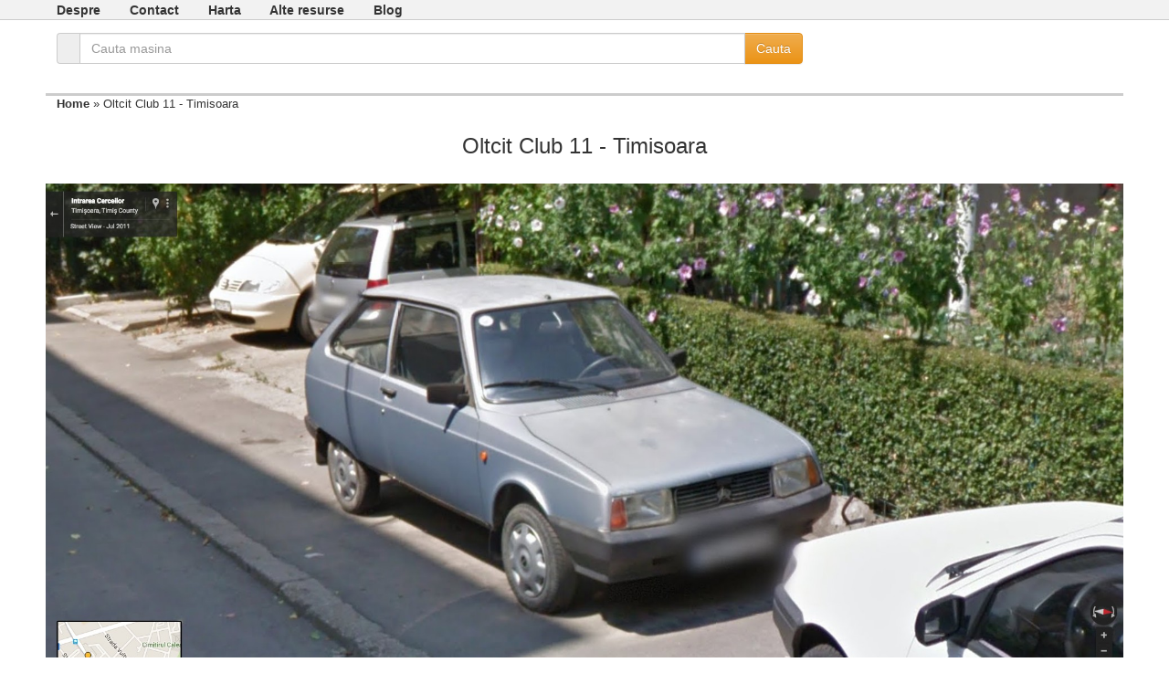

--- FILE ---
content_type: text/html; charset=utf-8
request_url: http://cars.maglina.ro/oltcit-club-11-877/
body_size: 2901
content:

<!DOCTYPE html PUBLIC "-//W3C//DTD XHTML 1.0 Transitional//EN" "http://www.w3.org/TR/xhtml1/DTD/xhtml1-transitional.dtd">
<html xmlns="http://www.w3.org/1999/xhtml" lang="en" xml:lang="en">
<head>
<title>Oltcit Club 11 - Timisoara - Automobile din Romania</title>

<script src="http://code.jquery.com/jquery-1.9.0.js"></script>
<link rel="stylesheet" href="/static/css/cars.css" />
<link rel="stylesheet" href="/static/css/bootstrap.min.css" />
<link rel="stylesheet" href="/static/css/bootstrap-theme.min.css" />


  <link rel="stylesheet" href="/static/css/colorbox.css" />
	<script src="/static/js/cars.js"></script>

  <script type='text/javascript'
              src='http://www.bing.com/api/maps/mapcontrol?callback=GetMap&key=AvR717lHkxlsJuhQyIfF6zY7SIn1keYJjFBeQvhGxkstfupyAsFGaq1nD_rI-J8e' 
              async defer></script>

	<script type="text/javascript">
		function GetMap(){
  var map = new Microsoft.Maps.Map('#details-info-map', {});
  map.setView({
              mapTypeId: Microsoft.Maps.MapTypeId.road,
              center: new Microsoft.Maps.Location(45.735308, 21.1988561),
              zoom: 15,
              minZoom: 10,
              maxZoom: 22
          });  
  var center = map.getCenter();
  var pin = new Microsoft.Maps.Pushpin(center, {
             color: 'red'
         });          
   map.entities.push(pin);
}
	</script>


<!-- Global Site Tag (gtag.js) - Google Analytics -->
<script async src="https://www.googletagmanager.com/gtag/js?id=UA-2980432-9"></script>
<script>
  window.dataLayer = window.dataLayer || [];
  function gtag(){dataLayer.push(arguments)};
  gtag('js', new Date());

  gtag('config', 'UA-2980432-9');
</script>

</head>

 <body>
   <div id="top-links">
	<div id="top-links-container">
	<ul>
		<li><a href="/despre/">Despre</a></li>
		<li><a href="/contact/">Contact</a></li>
		<li><a href="/harta/">Harta</a></li>
		<li><a href="/alte-resurse/">Alte resurse</a></li>
		<li><a href="http://maglina.blogspot.com">Blog</a></li>
	</ul>
	</div>
</div>
   <div id="cars-doc">
     <form method="GET" action="/">
	<div class="form-group search-box-container">
	  <div class="input-group search-form-control">
	     <span class="input-group-addon"><i class="fa fa-search"></i></span>
	     <label class="sr-only" for="search">Cauta</label>
	     <input type="search" id="search" name="search" class="form-control input-medium search-query" value="" placeholder="Cauta masina"/>
	     <span class="input-group-btn">
	        <!-- <span class="btn btn-default" id="search_clear" ><i class="fa fa-times" style="color:#999999;"></i></span> -->
	        <input type="submit" class="btn btn-warning" value="Cauta" >Cauta</button>
	     </span>
	   </div>
	</div>
</form> 
		 <div id="details-breadcrumbs">
			<a href="/">Home</a>
			
  			&raquo;
  			Oltcit Club 11 - Timisoara
			
		 </div>
		 
       <div id="details-container">
         <div id="details-title">
           <h3>Oltcit Club 11 - Timisoara</h3>
         </div>
         <div id="details-photo">
			     <div style="width:100%">
	           <img src="/upload/cars/img_877.jpg" 
						 id="detail-main-image"
	           alt="Oltcit Club 11 - Timisoara" 
	           title="Oltcit Club 11 - Timisoara" 
	           width="100%" />
					 </div>
					 
         </div>
  			 <div id="details-info">
			  
  				<div class="col-xs-6 col-sm-6 col-md-6" id="details-info-left-column">
  				  <div class="row">
    				  <div class="col-xs-3 col-sm-3 col-md-3">
    				    <span class="details-info-label">Marca:</span>&nbsp;Oltcit
    				  </div>
    				  <div class="col-xs-3 col-sm-3 col-md-3">
    				    <span class="details-info-label">Model:</span>&nbsp;Club 11
    				  </div>
    				  <div class="col-xs-3 col-sm-3 col-md-3">
    				    <span class="details-info-label">Oras:</span>&nbsp;Timisoara
    				  </div>
    				  <div class="col-xs-3 col-sm-3 col-md-3">
    				    <span class="details-info-label">Judet:</span>&nbsp;Timis
    				  </div>
  				  </div>
  					<div class="details-closest-cars-header">
  						Masini din apropiere
  					</div>
  					<div class="row details-closest-cars">
  						
	<div class="col-xs-4 col-md-4">
   <a href="/oltcit-club-12-trs-4087/"><img src="/upload/cars/thumbnails2/img_4087.thumbnail.jpg" 
   alt="Oltcit Club 12 TRS - Timisoara" 
   title="Oltcit Club 12 TRS - Timisoara" 
   width="100%" /></a>
	 <div class="closest-car-title">
	 	<a href="/oltcit-club-12-trs-4087/">Oltcit Club 12 TRS</a>
		la 467.51 m
	 </div>
	<div class="closest-car-info">
		
			Timisoara, 
		
		Functionala
	</div>
	</div>

	<div class="col-xs-4 col-md-4">
   <a href="/oltcit-club-11-863/"><img src="/upload/cars/thumbnails2/img_863.thumbnail.jpg" 
   alt="Oltcit Club 11 - Timisoara" 
   title="Oltcit Club 11 - Timisoara" 
   width="100%" /></a>
	 <div class="closest-car-title">
	 	<a href="/oltcit-club-11-863/">Oltcit Club 11</a>
		la 560.54 m
	 </div>
	<div class="closest-car-info">
		
			Timisoara, 
		
		Abandonata
	</div>
	</div>

	<div class="col-xs-4 col-md-4">
   <a href="/opel-kadett-b-873/"><img src="/upload/cars/thumbnails2/img_873.thumbnail.jpg" 
   alt="Opel Kadett B - Timisoara" 
   title="Opel Kadett B - Timisoara" 
   width="100%" /></a>
	 <div class="closest-car-title">
	 	<a href="/opel-kadett-b-873/">Opel Kadett B</a>
		la 596.12 m
	 </div>
	<div class="closest-car-info">
		
			Timisoara, 
		
		Functionala
	</div>
	</div>

  					</div>
  					<div class="details-closest-cars-header">
  						Comentarii
  					</div>					
  					





<div class="comment_form_container">
  
  


<form action="/comments/post/" method="post">
  <input type='hidden' name='csrfmiddlewaretoken' value='dnHYhPdfXk8FvLTOpt30iArtrWqRNocP' />

  <div class="form-group">
    <label for="id_name">Nume:</label>
    <input class="form-control" id="id_name" maxlength="50" name="name" type="text" />
  </div>
  <div class="form-group">
    <label for="id_email">Email (nu va fi publicat):</label>
    <input class="form-control" id="id_email" name="email" type="email" />
  </div>
  <div class="form-group">
    
      
    
    <label for="id_comment">Comentariu:</label>
    <textarea class="form-control" cols="40" id="id_comment" name="comment" rows="10">
</textarea>
  </div>

  <div class="honey">
    <input id="id_honeypot" name="honeypot" type="text" />
  </div>
  <input id="id_content_type" name="content_type" type="hidden" value="cars.oldcar" />
  <input id="id_object_pk" name="object_pk" type="hidden" value="877" />
  <input id="id_timestamp" name="timestamp" type="hidden" value="1769904629" />
  <input id="id_security_hash" name="security_hash" type="hidden" value="4f72cc45e436adc70cb22afea4211831a005e629" />
  <input type="hidden" name="next" value="/oltcit-club-11-877/" />
  <div>
    <input type="submit" name="submit" value="Post" class="btn btn-default">
  </div>
</form>
</div>
  			  </div>

          <div class="col-xs-6 col-sm-6 col-md-6" id="details-info-right-column">         
            <div class="row">
              <div class="col-xs-8 col-sm-8 col-md-8">
                Imagine surprinsa in luna <span class="details-info-label">Jul, 2011</span>
              </div>
              <div class="col-xs-4 col-sm-4 col-md-4">
                <span class="details-info-label">Status:</span> Functionala
              </div>           
            </div>
            <div class="row">
              <div class="col-xs-12 col-sm-12 col-md-12 col-md-12">
                <div id="details-info-map">
</div>
              </div>
            </div>
            
              <div class="row">
                <div class="col-xs-12 col-sm-12 col-md-12">
                  <br />
                  <a href="https://www.google.ro/maps/@45.735308,21.1988561,3a,20.7y,265.61h,77.57t/data=!3m6!1e1!3m4!1sR1wWr9yJy_TyMlQx2IvmhA!2e0!7i13312!8i6656?hl=en" target="_blank"><img src="/static/images/SV-icon.png" alt="StreetView" /></a>
                  <a href="https://www.google.ro/maps/@45.735308,21.1988561,3a,20.7y,265.61h,77.57t/data=!3m6!1e1!3m4!1sR1wWr9yJy_TyMlQx2IvmhA!2e0!7i13312!8i6656?hl=en" target="_blank">Link StretView</a>
                </div>
              </div>
             
            <div class="details-closest-cars-header mills-container">
  						<a href="https://mori-din-romania.blogspot.com" target="_blank">Mori din Romania</a> - Proiect partener
    					<div class="row details-closest-cars">
    						
	<div class="col-xs-4 col-md-4">
   <a href="https://mori-din-romania.blogspot.com/2020/05/moara-din-radulesti-ialomita-69.html" target="_blank"><img src="/upload/mills/thumbnails/moara-din-radulesti-ialomita-69.thumbnail.jpg" 
   alt="Moara din Rădulești - Ialomița (69)" 
   title="Moara din Rădulești - Ialomița (69)" 
   width="100%" /></a>
	 <div class="closest-car-title">
	 	<a href="https://mori-din-romania.blogspot.com/2020/05/moara-din-radulesti-ialomita-69.html" target="_blank">Moara din Rădulești - Ialomița (69)</a>
	 </div>
	</div>

	<div class="col-xs-4 col-md-4">
   <a href="https://mori-din-romania.blogspot.com/2023/10/moara-din-tonesti-olt-161.html" target="_blank"><img src="/upload/mills/thumbnails/moara-din-tonesti-olt-161.thumbnail.jpg" 
   alt="Moara din Tonești - Olt (161)" 
   title="Moara din Tonești - Olt (161)" 
   width="100%" /></a>
	 <div class="closest-car-title">
	 	<a href="https://mori-din-romania.blogspot.com/2023/10/moara-din-tonesti-olt-161.html" target="_blank">Moara din Tonești - Olt (161)</a>
	 </div>
	</div>

	<div class="col-xs-4 col-md-4">
   <a href="https://mori-din-romania.blogspot.com/2023/03/moara-din-slobozia-giurgiu-128.html" target="_blank"><img src="/upload/mills/thumbnails/moara-din-slobozia-giurgiu-128.thumbnail.jpg" 
   alt="Moara din Slobozia - Giurgiu (128)" 
   title="Moara din Slobozia - Giurgiu (128)" 
   width="100%" /></a>
	 <div class="closest-car-title">
	 	<a href="https://mori-din-romania.blogspot.com/2023/03/moara-din-slobozia-giurgiu-128.html" target="_blank">Moara din Slobozia - Giurgiu (128)</a>
	 </div>
	</div>

    					</div>  						
  					</div>  
          </div>
			  
  			 </div>
  			 <div style="margin-top: 1em;">
  			   &nbsp;
  			 </div>
       </div>
     
   </div>
 </body>

</html>
